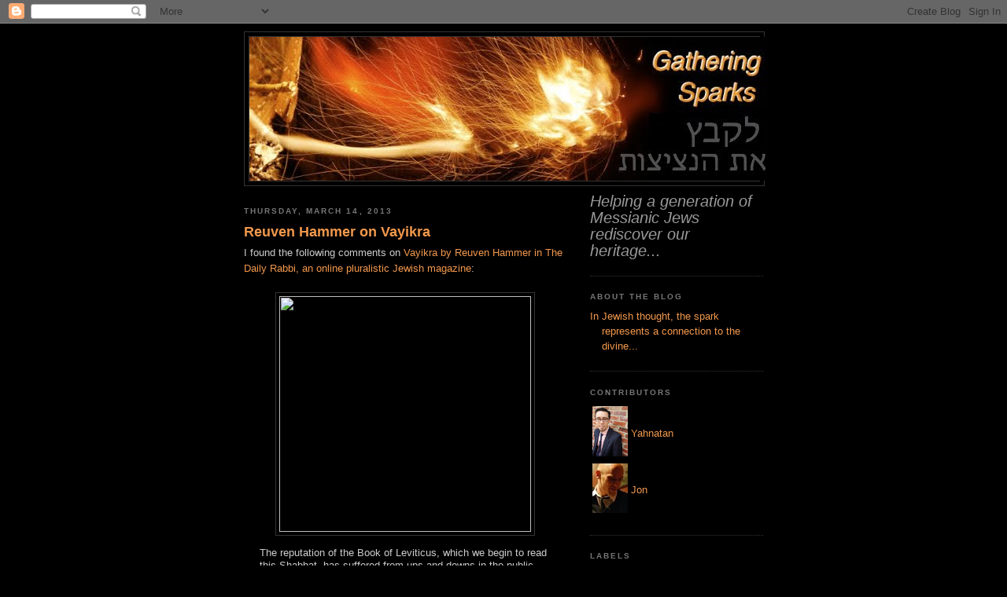

--- FILE ---
content_type: text/html; charset=UTF-8
request_url: https://gatherthesparks.blogspot.com/2013/03/
body_size: 14003
content:
<!DOCTYPE html>
<html dir='ltr' xmlns='http://www.w3.org/1999/xhtml' xmlns:b='http://www.google.com/2005/gml/b' xmlns:data='http://www.google.com/2005/gml/data' xmlns:expr='http://www.google.com/2005/gml/expr'>
<head>
<link href='https://www.blogger.com/static/v1/widgets/2944754296-widget_css_bundle.css' rel='stylesheet' type='text/css'/>
<meta content='text/html; charset=UTF-8' http-equiv='Content-Type'/>
<meta content='blogger' name='generator'/>
<link href='https://gatherthesparks.blogspot.com/favicon.ico' rel='icon' type='image/x-icon'/>
<link href='http://gatherthesparks.blogspot.com/2013/03/' rel='canonical'/>
<link rel="alternate" type="application/atom+xml" title="Gathering Sparks - Atom" href="https://gatherthesparks.blogspot.com/feeds/posts/default" />
<link rel="alternate" type="application/rss+xml" title="Gathering Sparks - RSS" href="https://gatherthesparks.blogspot.com/feeds/posts/default?alt=rss" />
<link rel="service.post" type="application/atom+xml" title="Gathering Sparks - Atom" href="https://www.blogger.com/feeds/4001811172010286940/posts/default" />
<!--Can't find substitution for tag [blog.ieCssRetrofitLinks]-->
<meta content='http://gatherthesparks.blogspot.com/2013/03/' property='og:url'/>
<meta content='Gathering Sparks' property='og:title'/>
<meta content='Helping a new generation of Messianic Jews rediscover our heritage...' property='og:description'/>
<title>Gathering Sparks: March 2013</title>
<style id='page-skin-1' type='text/css'><!--
/*
-----------------------------------------------
Blogger Template Style
Name:     Minima Black
Date:     26 Feb 2004
Updated by: Blogger Team
----------------------------------------------- */
/* Use this with templates/template-twocol.html */
body {
background:#000000;
margin:0;
color:#cccccc;
font: x-small "Trebuchet MS", Trebuchet, Verdana, Sans-serif;
font-size/* */:/**/small;
font-size: /**/small;
text-align: center;
}
a:link {
color:#f2984c;
text-decoration:none;
}
a:visited {
color:#aa77aa;
text-decoration:none;
}
a:hover {
color:#f2984c;
text-decoration:underline;
}
a img {
border-width:0;
}
/* Header
-----------------------------------------------
*/
#header-wrapper {
width:660px;
margin:0 auto 10px;
border:1px solid #333333;
}
#header-inner {
background-position: center;
margin-left: auto;
margin-right: auto;
}
#header {
margin: 5px;
border: 1px solid #333333;
text-align: center;
color:#cccccc;
}
#header h1 {
margin:5px 5px 0;
padding:15px 20px .25em;
line-height:1.2em;
text-transform:uppercase;
letter-spacing:.2em;
font: normal bold 200% 'Trebuchet MS',Trebuchet,Verdana,Sans-serif;
}
#header a {
color:#cccccc;
text-decoration:none;
}
#header a:hover {
color:#cccccc;
}
#header .description {
margin:0 5px 5px;
padding:0 20px 15px;
max-width:700px;
text-transform:uppercase;
letter-spacing:.2em;
line-height: 1.4em;
font: normal normal 78% 'Trebuchet MS', Trebuchet, Verdana, Sans-serif;
color: #777777;
}
#header img {
margin-left: auto;
margin-right: auto;
}
/* Outer-Wrapper
----------------------------------------------- */
#outer-wrapper {
width: 660px;
margin:0 auto;
padding:10px;
text-align:left;
font: normal normal 100% 'Trebuchet MS',Trebuchet,Verdana,Sans-serif;
}
#main-wrapper {
width: 410px;
float: left;
word-wrap: break-word; /* fix for long text breaking sidebar float in IE */
overflow: hidden;     /* fix for long non-text content breaking IE sidebar float */
}
#sidebar-wrapper {
width: 220px;
float: right;
word-wrap: break-word; /* fix for long text breaking sidebar float in IE */
overflow: hidden;     /* fix for long non-text content breaking IE sidebar float */
}
/* Headings
----------------------------------------------- */
h2 {
margin:1.5em 0 .75em;
font:normal bold 78% 'Trebuchet MS',Trebuchet,Arial,Verdana,Sans-serif;
line-height: 1.4em;
text-transform:uppercase;
letter-spacing:.2em;
color:#777777;
}
/* Posts
-----------------------------------------------
*/
h2.date-header {
margin:1.5em 0 .5em;
}
.post {
margin:.5em 0 1.5em;
border-bottom:1px dotted #333333;
padding-bottom:1.5em;
}
.post h3 {
margin:.25em 0 0;
padding:0 0 4px;
font-size:140%;
font-weight:normal;
line-height:1.4em;
color:#f2984c;
}
.post h3 a, .post h3 a:visited, .post h3 strong {
display:block;
text-decoration:none;
color:#f2984c;
font-weight:bold;
}
.post h3 strong, .post h3 a:hover {
color:#cccccc;
}
.post-body {
margin:0 0 .75em;
line-height:1.6em;
}
.post-body blockquote {
line-height:1.3em;
}
.post-footer {
margin: .75em 0;
color:#777777;
text-transform:uppercase;
letter-spacing:.1em;
font: normal normal 78% 'Trebuchet MS', Trebuchet, Arial, Verdana, Sans-serif;
line-height: 1.4em;
}
.comment-link {
margin-left:.6em;
}
.post img, table.tr-caption-container {
padding:4px;
border:1px solid #333333;
}
.tr-caption-container img {
border: none;
padding: 0;
}
.post blockquote {
margin:1em 20px;
}
.post blockquote p {
margin:.75em 0;
}
/* Comments
----------------------------------------------- */
#comments h4 {
margin:1em 0;
font-weight: bold;
line-height: 1.4em;
text-transform:uppercase;
letter-spacing:.2em;
color: #777777;
}
#comments-block {
margin:1em 0 1.5em;
line-height:1.6em;
}
#comments-block .comment-author {
margin:.5em 0;
}
#comments-block .comment-body {
margin:.25em 0 0;
}
#comments-block .comment-footer {
margin:-.25em 0 2em;
line-height: 1.4em;
text-transform:uppercase;
letter-spacing:.1em;
}
#comments-block .comment-body p {
margin:0 0 .75em;
}
.deleted-comment {
font-style:italic;
color:gray;
}
.feed-links {
clear: both;
line-height: 2.5em;
}
#blog-pager-newer-link {
float: left;
}
#blog-pager-older-link {
float: right;
}
#blog-pager {
text-align: center;
}
/* Sidebar Content
----------------------------------------------- */
.sidebar {
color: #999999;
line-height: 1.5em;
}
.sidebar ul {
list-style:none;
margin:0 0 0;
padding:0 0 0;
}
.sidebar li {
margin:0;
padding-top:0;
padding-right:0;
padding-bottom:.25em;
padding-left:15px;
text-indent:-15px;
line-height:1.5em;
}
.sidebar .widget, .main .widget {
border-bottom:1px dotted #333333;
margin:0 0 1.5em;
padding:0 0 1.5em;
}
.main .Blog {
border-bottom-width: 0;
}
/* Profile
----------------------------------------------- */
.profile-img {
float: left;
margin-top: 0;
margin-right: 5px;
margin-bottom: 5px;
margin-left: 0;
padding: 4px;
border: 1px solid #333333;
}
.profile-data {
margin:0;
text-transform:uppercase;
letter-spacing:.1em;
font: normal normal 78% 'Trebuchet MS', Trebuchet, Arial, Verdana, Sans-serif;
color: #777777;
font-weight: bold;
line-height: 1.6em;
}
.profile-datablock {
margin:.5em 0 .5em;
}
.profile-textblock {
margin: 0.5em 0;
line-height: 1.6em;
}
.profile-link {
font: normal normal 78% 'Trebuchet MS', Trebuchet, Arial, Verdana, Sans-serif;
text-transform: uppercase;
letter-spacing: .1em;
}
/* Footer
----------------------------------------------- */
#footer {
width:660px;
clear:both;
margin:0 auto;
padding-top:15px;
line-height: 1.6em;
text-transform:uppercase;
letter-spacing:.1em;
text-align: center;
}

--></style>
<link href='http://sfatai.webs.com/sparkfavicon.ico' rel='shortcut icon' type='image/ico'/>
<link href='https://www.blogger.com/dyn-css/authorization.css?targetBlogID=4001811172010286940&amp;zx=565d591c-0557-4a06-8a2d-260d5d4193b1' media='none' onload='if(media!=&#39;all&#39;)media=&#39;all&#39;' rel='stylesheet'/><noscript><link href='https://www.blogger.com/dyn-css/authorization.css?targetBlogID=4001811172010286940&amp;zx=565d591c-0557-4a06-8a2d-260d5d4193b1' rel='stylesheet'/></noscript>
<meta name='google-adsense-platform-account' content='ca-host-pub-1556223355139109'/>
<meta name='google-adsense-platform-domain' content='blogspot.com'/>

</head>
<body>
<div class='navbar section' id='navbar'><div class='widget Navbar' data-version='1' id='Navbar1'><script type="text/javascript">
    function setAttributeOnload(object, attribute, val) {
      if(window.addEventListener) {
        window.addEventListener('load',
          function(){ object[attribute] = val; }, false);
      } else {
        window.attachEvent('onload', function(){ object[attribute] = val; });
      }
    }
  </script>
<div id="navbar-iframe-container"></div>
<script type="text/javascript" src="https://apis.google.com/js/platform.js"></script>
<script type="text/javascript">
      gapi.load("gapi.iframes:gapi.iframes.style.bubble", function() {
        if (gapi.iframes && gapi.iframes.getContext) {
          gapi.iframes.getContext().openChild({
              url: 'https://www.blogger.com/navbar/4001811172010286940?origin\x3dhttps://gatherthesparks.blogspot.com',
              where: document.getElementById("navbar-iframe-container"),
              id: "navbar-iframe"
          });
        }
      });
    </script><script type="text/javascript">
(function() {
var script = document.createElement('script');
script.type = 'text/javascript';
script.src = '//pagead2.googlesyndication.com/pagead/js/google_top_exp.js';
var head = document.getElementsByTagName('head')[0];
if (head) {
head.appendChild(script);
}})();
</script>
</div></div>
<div id='outer-wrapper'><div id='wrap2'>
<!-- skip links for text browsers -->
<span id='skiplinks' style='display:none;'>
<a href='#main'>skip to main </a> |
      <a href='#sidebar'>skip to sidebar</a>
</span>
<div id='header-wrapper'>
<div class='header section' id='header'><div class='widget Header' data-version='1' id='Header1'>
<div id='header-inner'>
<a href='https://gatherthesparks.blogspot.com/' style='display: block'>
<img alt='Gathering Sparks' height='183px; ' id='Header1_headerimg' src='https://blogger.googleusercontent.com/img/b/R29vZ2xl/AVvXsEhsQUiQlP5J6cMMZ28Yd5W-v-3jIKK3YGcX_xAhe5sEuMIyKYV8wfy5R8SB6DwypbHD5CFB23rvg1NR4-0taI44_RmDitQZg7jPL8RY33WMNA3uMB6wH-Bf9u0Fa8LSplxQRHkCp017LgI/s660/SparksLogo6.jpg' style='display: block' width='660px; '/>
</a>
</div>
</div></div>
</div>
<div id='content-wrapper'>
<div id='crosscol-wrapper' style='text-align:center'>
<div class='crosscol no-items section' id='crosscol'></div>
</div>
<div id='main-wrapper'>
<div class='main section' id='main'><div class='widget Blog' data-version='1' id='Blog1'>
<div class='blog-posts hfeed'>
<!--Can't find substitution for tag [defaultAdStart]-->

          <div class="date-outer">
        
<h2 class='date-header'><span>Thursday, March 14, 2013</span></h2>

          <div class="date-posts">
        
<div class='post-outer'>
<div class='post hentry uncustomized-post-template' itemprop='blogPost' itemscope='itemscope' itemtype='http://schema.org/BlogPosting'>
<meta content='http://upload.wikimedia.org/wikipedia/commons/f/f2/High_Priest_Offering_Incense_on_the_Altar.jpg' itemprop='image_url'/>
<meta content='4001811172010286940' itemprop='blogId'/>
<meta content='5630940126366682213' itemprop='postId'/>
<a name='5630940126366682213'></a>
<h3 class='post-title entry-title' itemprop='name'>
<a href='https://gatherthesparks.blogspot.com/2013/03/reuven-hammer-on-vayikra.html'>Reuven Hammer on Vayikra</a>
</h3>
<div class='post-header'>
<div class='post-header-line-1'></div>
</div>
<div class='post-body entry-content' id='post-body-5630940126366682213' itemprop='description articleBody'>
I found the following comments on&nbsp;<a href="http://www.thedailyrabbi.com/torah-portion-sermon/vayikra-by-reuven-hammer/">Vayikra by Reuven Hammer in The Daily Rabbi, an online pluralistic Jewish magazine</a>:<br />
<br />
<div class="separator" style="clear: both; text-align: center;">
<a href="http://upload.wikimedia.org/wikipedia/commons/f/f2/High_Priest_Offering_Incense_on_the_Altar.jpg" imageanchor="1" style="margin-left: 1em; margin-right: 1em;"><img border="0" height="300" src="https://lh3.googleusercontent.com/blogger_img_proxy/AEn0k_ur7_Lq2tfiCNAglGFFhCh5h7biz5Ex3Zx9LFvvL9gHv5yQ7Khas4v3UrhbMgAtvcw13Gg_8uPm8zvAsfuDNxUv9ZFIyqi8bLZY3W5eQK_6a-v8V8NdBzIie0qcwXU3F-5_GH-rJC_msRUgrsHtd0Tnz7agNOsd9azlYzR7kfD0VHdILw=s0-d" width="320"></a></div>
<blockquote class="tr_bq">
The reputation of the Book of Leviticus, which we begin to read this Shabbat, has suffered from ups and downs in the public eye. In traditional Judaism it was considered so important that the education of little children began with the study of Leviticus. &#8220;Let those who are pure come and study the laws of purity&#8221; was the common saying. In the nineteenth century, however, Leviticus was severely criticized by non-Jewish Biblical critics, who considered it to be a primitive book, concerned only with dry ritual, far from the high ideals of the prophets.&nbsp;</blockquote>
<blockquote class="tr_bq">
Fortunately the reputation of Leviticus has recently been restored by the work of two outstanding individuals: Rabbi Jacob Milgrom and the late Prof. Mary Douglas.. Rabbi Milgrom has written a magnificent commentary that has revealed the religious concepts that underlie the book. Prof. Douglas, a devout English Christian anthropologist, viewed the book from a unique perspective. In Leviticus As Literature she explained the purpose of Leviticus as follows:&nbsp;</blockquote>
<blockquote class="tr_bq">
<b><span style="font-size: large;">&#8220;</span></b>Read in the perspective of anthropology the food laws of Moses are not expressions of squeamishness about dirty animals and invasive insects. The purity rules for sex and leprosy are not examples of priestly prurience. The religion of Leviticus turns out to be not very different from that of the prophets which demanded humble and contrite hearts, or from the psalmists&#8217; love of God&#8230;.The more closely the text is studied, the more clearly Leviticus reveals itself as a modern religion, legislating for justice between persons and persons, between God and His people, and between people and animals.<span style="font-size: large;">&#8221;</span>&nbsp;(Pages 1-2)</blockquote>
<br />
We often distinguish Messianic Jewish theology from historic Christian theology by emphasizing our approach to the Torah. But as I read through Leviticus, I wonder if we Messianic Jews don't also struggle to discern the relevance of the forms of worship described in this central book of the Torah. I wonder if what makes it seem dry to us isn't a nagging feeling that these rituals depend on a metaphysics that is strikingly different from our own? The idea of God being worshipped through animal sacrifice is itself a difficult one which&nbsp;<a href="http://www.myjewishlearning.com/history/Ancient_and_Medieval_History/539_BCE-632_CE/Palestine_Under_Persian_Rule_I/Palestine_Under_Persian_Rule_II/Second_Temple/Sacrifices.shtml#Medieval_Explanations">Jewish thinkers have been wrestling with since the medieval period</a>.<br />
<br />
<div class="separator" style="clear: both; text-align: center;">
<a href="http://www.derekleman.com/musings/wp-content/uploads/YOA_WEBCover-205x300.jpg" imageanchor="1" style="clear: right; float: right; margin-bottom: 1em; margin-left: 1em;"><img border="0" src="https://lh3.googleusercontent.com/blogger_img_proxy/AEn0k_vFjJ5h0y0cCRDNVsFb772QYDxgHGQRDxrfJzvaxPe-lwD0Rjq9UhbLdVsjfwn0e2-gZHP3UiWlNLkbXugI_NNC2yYsoVDtcdBj0KmcAsqKs9v0BNLrAF6CZhqkbxS3DIoLXTvWgY7XtZ8tpB7kLl_c=s0-d"></a></div>
Currently I am reading a book which includes insights from the other scholar mentioned by Dr. Hammer, Jacob Milgrom. <i><a href="http://www.derekleman.com/books/56-yeshua-our-atonement">Yeshua Our Atonement</a></i>, the newest effort from R. Derek Leman, offers a Messianic Jewish synthesis of Milgrom's work on Leviticus and Christian thinker Scot McKnight's work on atonement. Derek's book is the only book I know of which does this. So far I am finding it very helpful for working out a Messianic Jewish theology of Leviticus and of atonement.<br />
<br />
This is a particularly timely study since we've reached Leviticus in the Torah cycle and we're drawing near to Passover. I hope to review further insights derived from Derek's book in the weeks to come. If you want to&nbsp;join me in learning about these topics, you can <a href="http://www.derekleman.com/books/56-yeshua-our-atonement">order a copy of <i>Yeshua Our Atonement</i> here</a>.<br />
<br />
<a href="https://chrome.google.com/webstore/detail/pengoopmcjnbflcjbmoeodbmoflcgjlk" style="font-size: 13px;">'via Blog this'</a>
<div style='clear: both;'></div>
</div>
<div class='post-footer'>
<div class='post-footer-line post-footer-line-1'>
<span class='post-author vcard'>
Posted by
<span class='fn' itemprop='author' itemscope='itemscope' itemtype='http://schema.org/Person'>
<meta content='https://www.blogger.com/profile/02321984415847643594' itemprop='url'/>
<a class='g-profile' href='https://www.blogger.com/profile/02321984415847643594' rel='author' title='author profile'>
<span itemprop='name'>Yahnatan</span>
</a>
</span>
</span>
<span class='post-timestamp'>
at
<meta content='http://gatherthesparks.blogspot.com/2013/03/reuven-hammer-on-vayikra.html' itemprop='url'/>
<a class='timestamp-link' href='https://gatherthesparks.blogspot.com/2013/03/reuven-hammer-on-vayikra.html' rel='bookmark' title='permanent link'><abbr class='published' itemprop='datePublished' title='2013-03-14T16:57:00-07:00'>4:57&#8239;PM</abbr></a>
</span>
<span class='post-comment-link'>
<a class='comment-link' href='https://www.blogger.com/comment/fullpage/post/4001811172010286940/5630940126366682213' onclick='javascript:window.open(this.href, "bloggerPopup", "toolbar=0,location=0,statusbar=1,menubar=0,scrollbars=yes,width=640,height=500"); return false;'>
No comments:
  </a>
</span>
<span class='post-icons'>
<span class='item-control blog-admin pid-676182556'>
<a href='https://www.blogger.com/post-edit.g?blogID=4001811172010286940&postID=5630940126366682213&from=pencil' title='Edit Post'>
<img alt='' class='icon-action' height='18' src='https://resources.blogblog.com/img/icon18_edit_allbkg.gif' width='18'/>
</a>
</span>
</span>
<div class='post-share-buttons goog-inline-block'>
</div>
</div>
<div class='post-footer-line post-footer-line-2'>
<span class='post-labels'>
Labels:
<a href='https://gatherthesparks.blogspot.com/search/label/atonement' rel='tag'>atonement</a>,
<a href='https://gatherthesparks.blogspot.com/search/label/Derek%20Leman' rel='tag'>Derek Leman</a>,
<a href='https://gatherthesparks.blogspot.com/search/label/Leviticus' rel='tag'>Leviticus</a>,
<a href='https://gatherthesparks.blogspot.com/search/label/Messianic%20Judaism' rel='tag'>Messianic Judaism</a>,
<a href='https://gatherthesparks.blogspot.com/search/label/Reuven%20Hammer' rel='tag'>Reuven Hammer</a>,
<a href='https://gatherthesparks.blogspot.com/search/label/theology' rel='tag'>theology</a>
</span>
</div>
<div class='post-footer-line post-footer-line-3'>
<span class='post-location'>
</span>
</div>
</div>
</div>
<script language='javascript'>
            fb_like = "http://www.facebook.com/plugins/like.php?href=https://gatherthesparks.blogspot.com/2013/03/reuven-hammer-on-vayikra.html";
            document.write("<iframe allowTransparency='true' allowtransparency='true' frameborder='0' scrolling='no' src='"+ fb_like +"' style='border:none; margin:10px 0 0 0; overflow:hidden; width:450px; height:auto;'></iframe>");
          </script>
</div>

            </div></div>
          

          <div class="date-outer">
        
<h2 class='date-header'><span>Sunday, March 10, 2013</span></h2>

          <div class="date-posts">
        
<div class='post-outer'>
<div class='post hentry uncustomized-post-template' itemprop='blogPost' itemscope='itemscope' itemtype='http://schema.org/BlogPosting'>
<meta content='http://cdn1.tabletmag.com/wp-content/files_mf/leviticus_030713_620px.jpg' itemprop='image_url'/>
<meta content='4001811172010286940' itemprop='blogId'/>
<meta content='6224667591019375861' itemprop='postId'/>
<a name='6224667591019375861'></a>
<h3 class='post-title entry-title' itemprop='name'>
<a href='https://gatherthesparks.blogspot.com/2013/03/leviticus-game.html'>Leviticus! the game?</a>
</h3>
<div class='post-header'>
<div class='post-header-line-1'></div>
</div>
<div class='post-body entry-content' id='post-body-6224667591019375861' itemprop='description articleBody'>
<table align="center" cellpadding="0" cellspacing="0" class="tr-caption-container" style="margin-left: auto; margin-right: auto; text-align: center;"><tbody>
<tr><td style="text-align: center;"><a href="http://cdn1.tabletmag.com/wp-content/files_mf/leviticus_030713_620px.jpg" imageanchor="1" style="margin-left: auto; margin-right: auto;"><img border="0" height="214" src="https://lh3.googleusercontent.com/blogger_img_proxy/AEn0k_s9r7EmKgGqSUr_DAToS6Ds0P42uiynSSA1CXOj4QPlZH4qfz1_ydRLyR1KuVlI-yOCSxd-qCyXxAkc9ONqNOLrLMrwis5vthI9z4Pf6G6tSxtHLtD0rAXmjD7zqlfQQGzDJj9vwVB5bDErkA=s0-d" width="320"></a></td></tr>
<tr><td class="tr-caption" style="text-align: center;">(<a href="http://www.g-dcast.com/">Godcast, via Tablet</a>)</td></tr>
</tbody></table>
Apple's app store has a new offering just in time for the beginning of Leviticus in this year's Torah reading cycle. From&nbsp;<a href="http://www.tabletmag.com/jewish-life-and-religion/126365/leviticus-the-video-game">Tablet Magazine</a>:<br />
<br />
<blockquote class="tr_bq">
As the game begins, cartoon animals go flying in the air, and players must slash their throats by swiping a finger across the screen. Like many similar video games designed for the iPhone and the iPad&#8212;most notably the ubiquitous&nbsp;<em>Fruit Ninja</em>&#8212;this new game, too, is fast, fun, and unremitting: one misguided touch and it&#8217;s all over. But play for a moment or two, and you realize that the game&#8217;s rules&#8212;blemished animals must be spared, doves must be sacrificed by the pair&#8212;were set in place by the grandest designer of them all: The game you&#8217;re playing is based on the Bible&#8217;s most intricately detailed book.&nbsp;</blockquote>
<blockquote class="tr_bq">
Titled&nbsp;<em>Leviticus!</em>, the game, as its title suggests, is both irreverent and deeply faithful to the source text&#8212;all that business about doves and cows and purity is right there in the book. But whereas Leviticus is too thick with rules to make for a very compelling read, it&#8217;s perfect when played.</blockquote>
<br />
The game's author explains:<br />
<blockquote class="tr_bq">
&#8220;The whole book is a series of rules,&#8221; she said. &#8220;It&#8217;s all about how the priest should do this but shouldn&#8217;t do that, and if he did something a certain way, something will happen, and if he didn&#8217;t, it won&#8217;t. It&#8217;s just a bunch of rules with rewards and punishment, and that&#8217;s what games are.&#8221;</blockquote>
Interesting. The following comment about trivial personal choices and identity is also interesting:<br />
<blockquote class="tr_bq">
When players of Leviticus! learn, for example, that swiping at that pig casually making its way across the screen means an automatic game over, this question of belonging arises in full force: Nothing delineates the boundaries of identity more sharply than being forced to make rapid, personal choices, even seemingly trivial and symbolic ones like whether or not to sacrifice a virtual pig in a video game. Put simply, to keep the game going, the player chooses not to touch that pig, and, by doing so, recalls that we&#8217;re the people who find pigs impure. This is how ritual works; it&#8217;s also the fundamental structure of good education.</blockquote>
So...is this a brilliant way to help kids (and adults) learn the laws of Leviticus Torah? Sacrilege? Ethically troubling? (What if kids start imitating the behaviors in the game?) Regardless, it sure gives new meaning to the term 'angry birds'...<br />
<br />
<a href="https://chrome.google.com/webstore/detail/pengoopmcjnbflcjbmoeodbmoflcgjlk" style="font-size: 13px;">'via Blog this'</a>
<div style='clear: both;'></div>
</div>
<div class='post-footer'>
<div class='post-footer-line post-footer-line-1'>
<span class='post-author vcard'>
Posted by
<span class='fn' itemprop='author' itemscope='itemscope' itemtype='http://schema.org/Person'>
<meta content='https://www.blogger.com/profile/02321984415847643594' itemprop='url'/>
<a class='g-profile' href='https://www.blogger.com/profile/02321984415847643594' rel='author' title='author profile'>
<span itemprop='name'>Yahnatan</span>
</a>
</span>
</span>
<span class='post-timestamp'>
at
<meta content='http://gatherthesparks.blogspot.com/2013/03/leviticus-game.html' itemprop='url'/>
<a class='timestamp-link' href='https://gatherthesparks.blogspot.com/2013/03/leviticus-game.html' rel='bookmark' title='permanent link'><abbr class='published' itemprop='datePublished' title='2013-03-10T07:45:00-07:00'>7:45&#8239;AM</abbr></a>
</span>
<span class='post-comment-link'>
<a class='comment-link' href='https://www.blogger.com/comment/fullpage/post/4001811172010286940/6224667591019375861' onclick='javascript:window.open(this.href, "bloggerPopup", "toolbar=0,location=0,statusbar=1,menubar=0,scrollbars=yes,width=640,height=500"); return false;'>
No comments:
  </a>
</span>
<span class='post-icons'>
<span class='item-control blog-admin pid-676182556'>
<a href='https://www.blogger.com/post-edit.g?blogID=4001811172010286940&postID=6224667591019375861&from=pencil' title='Edit Post'>
<img alt='' class='icon-action' height='18' src='https://resources.blogblog.com/img/icon18_edit_allbkg.gif' width='18'/>
</a>
</span>
</span>
<div class='post-share-buttons goog-inline-block'>
</div>
</div>
<div class='post-footer-line post-footer-line-2'>
<span class='post-labels'>
Labels:
<a href='https://gatherthesparks.blogspot.com/search/label/Leviticus' rel='tag'>Leviticus</a>,
<a href='https://gatherthesparks.blogspot.com/search/label/Torah' rel='tag'>Torah</a>
</span>
</div>
<div class='post-footer-line post-footer-line-3'>
<span class='post-location'>
</span>
</div>
</div>
</div>
<script language='javascript'>
            fb_like = "http://www.facebook.com/plugins/like.php?href=https://gatherthesparks.blogspot.com/2013/03/leviticus-game.html";
            document.write("<iframe allowTransparency='true' allowtransparency='true' frameborder='0' scrolling='no' src='"+ fb_like +"' style='border:none; margin:10px 0 0 0; overflow:hidden; width:450px; height:auto;'></iframe>");
          </script>
</div>

        </div></div>
      
<!--Can't find substitution for tag [adEnd]-->
</div>
<div class='blog-pager' id='blog-pager'>
<span id='blog-pager-newer-link'>
<a class='blog-pager-newer-link' href='https://gatherthesparks.blogspot.com/search?updated-max=2013-07-29T20:06:00-07:00&amp;max-results=7&amp;reverse-paginate=true' id='Blog1_blog-pager-newer-link' title='Newer Posts'>Newer Posts</a>
</span>
<span id='blog-pager-older-link'>
<a class='blog-pager-older-link' href='https://gatherthesparks.blogspot.com/search?updated-max=2013-03-10T07:45:00-07:00&amp;max-results=7' id='Blog1_blog-pager-older-link' title='Older Posts'>Older Posts</a>
</span>
<a class='home-link' href='https://gatherthesparks.blogspot.com/'>Home</a>
</div>
<div class='clear'></div>
<div class='blog-feeds'>
<div class='feed-links'>
Subscribe to:
<a class='feed-link' href='https://gatherthesparks.blogspot.com/feeds/posts/default' target='_blank' type='application/atom+xml'>Comments (Atom)</a>
</div>
</div>
</div></div>
</div>
<div id='sidebar-wrapper'>
<div class='sidebar section' id='sidebar'><div class='widget Text' data-version='1' id='Text1'>
<div class='widget-content'>
<span style="FONT-STYLE: italic;font-size:1.5em;">Helping a generation of Messianic Jews rediscover our heritage...</span><br/>
</div>
<div class='clear'></div>
</div><div class='widget LinkList' data-version='1' id='LinkList1'>
<h2>About the blog</h2>
<div class='widget-content'>
<ul>
<li><a href='http://gatherthesparks.blogspot.com/2009/08/welcome.html'>In Jewish thought, the spark represents a connection to the divine...</a></li>
</ul>
<div class='clear'></div>
</div>
</div><div class='widget HTML' data-version='1' id='HTML1'>
<h2 class='title'>Contributors</h2>
<div class='widget-content'>
<table>
<tr>
<!--<td align="left" valign="center"><img src="https://blogger.googleusercontent.com/img/b/R29vZ2xl/AVvXsEhsHqV-w9R84_tjP3Ebr1xhP3_K0RKsQD0XmY5IToldfTZGI1qOweX9rjOwFRWh4w2YFXwY6fWxUKbopQKyoOiVLTiLZGyXpgAhjFTuBcKtHNJ7rFikToyakt3MzPuwXVRbLHqLVxNAek8/s1600/me4.jpg" /></td>
<td align="left" valign="center"><a href="http://www.blogger.com/profile/02321984415847643594">Yahnatan</a></td>-->
<td align="left" valign="center"><img width="45px" src="https://blogger.googleusercontent.com/img/b/R29vZ2xl/AVvXsEgkEmj3QwfnCo96rDBV3wIQoKJFM0Qxc_L48RKuy2gQNuO74VkRtv2kB4ZG_fckme8XnCIFOqhzeHv6o2NKgRJrfhXkkJa69KNV2f-6utqYswAyDdgoQvIc32KP8aIKo6B3cJ5X9GapYE5E/s220/YahnatanLasko.jpg
" /></td>
<td align="left" valign="center"><a href="//www.blogger.com/profile/02321984415847643594">Yahnatan</a></td>
</tr>
<tr>
<td align="left" valign="center"><img src="https://blogger.googleusercontent.com/img/b/R29vZ2xl/AVvXsEhavp3oAbAKvsz0p68d6nn_ZZ3YubYH6d9oHzkgdSEcRbbgoIKoSxDnErOJJx8pvnswigAqYRjuW5rT_lcL7z8kpwnTNJF0A-ruTk3Ed3kAD0c0vl31LzUHQBZvwZo02X3_rMzjQW45Q0c/s1600/Beachbody+profile+2.jpg" /></td>
<td align="left" valign="center"><a href="//www.blogger.com/profile/06299838981543785885">Jon</a></td>
</tr>
</table>
</div>
<div class='clear'></div>
</div><div class='widget Label' data-version='1' id='Label1'>
<h2>Labels</h2>
<div class='widget-content cloud-label-widget-content'>
<span class='label-size label-size-1'>
<a dir='ltr' href='https://gatherthesparks.blogspot.com/search/label/anti-Semitism'>anti-Semitism</a>
</span>
<span class='label-size label-size-1'>
<a dir='ltr' href='https://gatherthesparks.blogspot.com/search/label/anti-Zionism'>anti-Zionism</a>
</span>
<span class='label-size label-size-4'>
<a dir='ltr' href='https://gatherthesparks.blogspot.com/search/label/Apostolic%20Writings'>Apostolic Writings</a>
</span>
<span class='label-size label-size-1'>
<a dir='ltr' href='https://gatherthesparks.blogspot.com/search/label/archaeology'>archaeology</a>
</span>
<span class='label-size label-size-1'>
<a dir='ltr' href='https://gatherthesparks.blogspot.com/search/label/art'>art</a>
</span>
<span class='label-size label-size-1'>
<a dir='ltr' href='https://gatherthesparks.blogspot.com/search/label/atonement'>atonement</a>
</span>
<span class='label-size label-size-1'>
<a dir='ltr' href='https://gatherthesparks.blogspot.com/search/label/bikkurim'>bikkurim</a>
</span>
<span class='label-size label-size-2'>
<a dir='ltr' href='https://gatherthesparks.blogspot.com/search/label/Blessings'>Blessings</a>
</span>
<span class='label-size label-size-1'>
<a dir='ltr' href='https://gatherthesparks.blogspot.com/search/label/bnai%20mitzvah'>bnai mitzvah</a>
</span>
<span class='label-size label-size-2'>
<a dir='ltr' href='https://gatherthesparks.blogspot.com/search/label/Chaim%20Potok'>Chaim Potok</a>
</span>
<span class='label-size label-size-2'>
<a dir='ltr' href='https://gatherthesparks.blogspot.com/search/label/Chanukah'>Chanukah</a>
</span>
<span class='label-size label-size-1'>
<a dir='ltr' href='https://gatherthesparks.blogspot.com/search/label/Christ%20at%20the%20Checkpoint'>Christ at the Checkpoint</a>
</span>
<span class='label-size label-size-1'>
<a dir='ltr' href='https://gatherthesparks.blogspot.com/search/label/Christian%20Zionism'>Christian Zionism</a>
</span>
<span class='label-size label-size-3'>
<a dir='ltr' href='https://gatherthesparks.blogspot.com/search/label/Christianity'>Christianity</a>
</span>
<span class='label-size label-size-2'>
<a dir='ltr' href='https://gatherthesparks.blogspot.com/search/label/Christmas'>Christmas</a>
</span>
<span class='label-size label-size-1'>
<a dir='ltr' href='https://gatherthesparks.blogspot.com/search/label/conversion'>conversion</a>
</span>
<span class='label-size label-size-2'>
<a dir='ltr' href='https://gatherthesparks.blogspot.com/search/label/Daniel%20Boyarin'>Daniel Boyarin</a>
</span>
<span class='label-size label-size-3'>
<a dir='ltr' href='https://gatherthesparks.blogspot.com/search/label/David%20Rudolph'>David Rudolph</a>
</span>
<span class='label-size label-size-1'>
<a dir='ltr' href='https://gatherthesparks.blogspot.com/search/label/David%20Stern'>David Stern</a>
</span>
<span class='label-size label-size-2'>
<a dir='ltr' href='https://gatherthesparks.blogspot.com/search/label/Days%20of%20Awe'>Days of Awe</a>
</span>
<span class='label-size label-size-1'>
<a dir='ltr' href='https://gatherthesparks.blogspot.com/search/label/Debbie%20Friedman'>Debbie Friedman</a>
</span>
<span class='label-size label-size-2'>
<a dir='ltr' href='https://gatherthesparks.blogspot.com/search/label/Delitzsch'>Delitzsch</a>
</span>
<span class='label-size label-size-3'>
<a dir='ltr' href='https://gatherthesparks.blogspot.com/search/label/Derek%20Leman'>Derek Leman</a>
</span>
<span class='label-size label-size-1'>
<a dir='ltr' href='https://gatherthesparks.blogspot.com/search/label/diversity'>diversity</a>
</span>
<span class='label-size label-size-4'>
<a dir='ltr' href='https://gatherthesparks.blogspot.com/search/label/Elul'>Elul</a>
</span>
<span class='label-size label-size-1'>
<a dir='ltr' href='https://gatherthesparks.blogspot.com/search/label/engage'>engage</a>
</span>
<span class='label-size label-size-3'>
<a dir='ltr' href='https://gatherthesparks.blogspot.com/search/label/FFOZ'>FFOZ</a>
</span>
<span class='label-size label-size-1'>
<a dir='ltr' href='https://gatherthesparks.blogspot.com/search/label/forgetting'>forgetting</a>
</span>
<span class='label-size label-size-2'>
<a dir='ltr' href='https://gatherthesparks.blogspot.com/search/label/forgiveness'>forgiveness</a>
</span>
<span class='label-size label-size-2'>
<a dir='ltr' href='https://gatherthesparks.blogspot.com/search/label/Gentiles'>Gentiles</a>
</span>
<span class='label-size label-size-3'>
<a dir='ltr' href='https://gatherthesparks.blogspot.com/search/label/gospels'>gospels</a>
</span>
<span class='label-size label-size-1'>
<a dir='ltr' href='https://gatherthesparks.blogspot.com/search/label/haftorah'>haftorah</a>
</span>
<span class='label-size label-size-1'>
<a dir='ltr' href='https://gatherthesparks.blogspot.com/search/label/Haggadah'>Haggadah</a>
</span>
<span class='label-size label-size-4'>
<a dir='ltr' href='https://gatherthesparks.blogspot.com/search/label/halakha'>halakha</a>
</span>
<span class='label-size label-size-2'>
<a dir='ltr' href='https://gatherthesparks.blogspot.com/search/label/Hanukkah'>Hanukkah</a>
</span>
<span class='label-size label-size-3'>
<a dir='ltr' href='https://gatherthesparks.blogspot.com/search/label/Hasidut'>Hasidut</a>
</span>
<span class='label-size label-size-1'>
<a dir='ltr' href='https://gatherthesparks.blogspot.com/search/label/havdalah'>havdalah</a>
</span>
<span class='label-size label-size-2'>
<a dir='ltr' href='https://gatherthesparks.blogspot.com/search/label/Hazal'>Hazal</a>
</span>
<span class='label-size label-size-3'>
<a dir='ltr' href='https://gatherthesparks.blogspot.com/search/label/Hebrew'>Hebrew</a>
</span>
<span class='label-size label-size-2'>
<a dir='ltr' href='https://gatherthesparks.blogspot.com/search/label/Hebrews'>Hebrews</a>
</span>
<span class='label-size label-size-2'>
<a dir='ltr' href='https://gatherthesparks.blogspot.com/search/label/Heschel'>Heschel</a>
</span>
<span class='label-size label-size-4'>
<a dir='ltr' href='https://gatherthesparks.blogspot.com/search/label/high%20holy%20days'>high holy days</a>
</span>
<span class='label-size label-size-3'>
<a dir='ltr' href='https://gatherthesparks.blogspot.com/search/label/holidays'>holidays</a>
</span>
<span class='label-size label-size-2'>
<a dir='ltr' href='https://gatherthesparks.blogspot.com/search/label/Holocaust'>Holocaust</a>
</span>
<span class='label-size label-size-3'>
<a dir='ltr' href='https://gatherthesparks.blogspot.com/search/label/humor'>humor</a>
</span>
<span class='label-size label-size-1'>
<a dir='ltr' href='https://gatherthesparks.blogspot.com/search/label/IAMCS'>IAMCS</a>
</span>
<span class='label-size label-size-1'>
<a dir='ltr' href='https://gatherthesparks.blogspot.com/search/label/IMJA'>IMJA</a>
</span>
<span class='label-size label-size-1'>
<a dir='ltr' href='https://gatherthesparks.blogspot.com/search/label/inspiring'>inspiring</a>
</span>
<span class='label-size label-size-1'>
<a dir='ltr' href='https://gatherthesparks.blogspot.com/search/label/intermarriage'>intermarriage</a>
</span>
<span class='label-size label-size-3'>
<a dir='ltr' href='https://gatherthesparks.blogspot.com/search/label/Israel'>Israel</a>
</span>
<span class='label-size label-size-1'>
<a dir='ltr' href='https://gatherthesparks.blogspot.com/search/label/Israeli-Palestinian'>Israeli-Palestinian</a>
</span>
<span class='label-size label-size-4'>
<a dir='ltr' href='https://gatherthesparks.blogspot.com/search/label/J-BOM'>J-BOM</a>
</span>
<span class='label-size label-size-1'>
<a dir='ltr' href='https://gatherthesparks.blogspot.com/search/label/Jewish%20Guilt%20Jesus'>Jewish Guilt Jesus</a>
</span>
<span class='label-size label-size-3'>
<a dir='ltr' href='https://gatherthesparks.blogspot.com/search/label/jewish-christian%20relations'>jewish-christian relations</a>
</span>
<span class='label-size label-size-1'>
<a dir='ltr' href='https://gatherthesparks.blogspot.com/search/label/Joshua%20Brumbach'>Joshua Brumbach</a>
</span>
<span class='label-size label-size-2'>
<a dir='ltr' href='https://gatherthesparks.blogspot.com/search/label/kashrut'>kashrut</a>
</span>
<span class='label-size label-size-1'>
<a dir='ltr' href='https://gatherthesparks.blogspot.com/search/label/kosher'>kosher</a>
</span>
<span class='label-size label-size-1'>
<a dir='ltr' href='https://gatherthesparks.blogspot.com/search/label/Larry%20Hurtado'>Larry Hurtado</a>
</span>
<span class='label-size label-size-1'>
<a dir='ltr' href='https://gatherthesparks.blogspot.com/search/label/Lashon%20Hara'>Lashon Hara</a>
</span>
<span class='label-size label-size-2'>
<a dir='ltr' href='https://gatherthesparks.blogspot.com/search/label/Law'>Law</a>
</span>
<span class='label-size label-size-3'>
<a dir='ltr' href='https://gatherthesparks.blogspot.com/search/label/Levertoff'>Levertoff</a>
</span>
<span class='label-size label-size-2'>
<a dir='ltr' href='https://gatherthesparks.blogspot.com/search/label/Leviticus'>Leviticus</a>
</span>
<span class='label-size label-size-3'>
<a dir='ltr' href='https://gatherthesparks.blogspot.com/search/label/liturgy'>liturgy</a>
</span>
<span class='label-size label-size-2'>
<a dir='ltr' href='https://gatherthesparks.blogspot.com/search/label/Love'>Love</a>
</span>
<span class='label-size label-size-3'>
<a dir='ltr' href='https://gatherthesparks.blogspot.com/search/label/Love%20and%20the%20Messianic%20Age'>Love and the Messianic Age</a>
</span>
<span class='label-size label-size-1'>
<a dir='ltr' href='https://gatherthesparks.blogspot.com/search/label/Lubavitcher%20Rebbe'>Lubavitcher Rebbe</a>
</span>
<span class='label-size label-size-1'>
<a dir='ltr' href='https://gatherthesparks.blogspot.com/search/label/mary'>mary</a>
</span>
<span class='label-size label-size-1'>
<a dir='ltr' href='https://gatherthesparks.blogspot.com/search/label/matriarchs'>matriarchs</a>
</span>
<span class='label-size label-size-1'>
<a dir='ltr' href='https://gatherthesparks.blogspot.com/search/label/memorial'>memorial</a>
</span>
<span class='label-size label-size-3'>
<a dir='ltr' href='https://gatherthesparks.blogspot.com/search/label/Messiah'>Messiah</a>
</span>
<span class='label-size label-size-2'>
<a dir='ltr' href='https://gatherthesparks.blogspot.com/search/label/Messianic%20Gentiles'>Messianic Gentiles</a>
</span>
<span class='label-size label-size-5'>
<a dir='ltr' href='https://gatherthesparks.blogspot.com/search/label/Messianic%20Judaism'>Messianic Judaism</a>
</span>
<span class='label-size label-size-1'>
<a dir='ltr' href='https://gatherthesparks.blogspot.com/search/label/midrash'>midrash</a>
</span>
<span class='label-size label-size-1'>
<a dir='ltr' href='https://gatherthesparks.blogspot.com/search/label/miriam'>miriam</a>
</span>
<span class='label-size label-size-2'>
<a dir='ltr' href='https://gatherthesparks.blogspot.com/search/label/mitzvot'>mitzvot</a>
</span>
<span class='label-size label-size-1'>
<a dir='ltr' href='https://gatherthesparks.blogspot.com/search/label/MJAA'>MJAA</a>
</span>
<span class='label-size label-size-4'>
<a dir='ltr' href='https://gatherthesparks.blogspot.com/search/label/music'>music</a>
</span>
<span class='label-size label-size-2'>
<a dir='ltr' href='https://gatherthesparks.blogspot.com/search/label/mussar'>mussar</a>
</span>
<span class='label-size label-size-1'>
<a dir='ltr' href='https://gatherthesparks.blogspot.com/search/label/N.%20T.%20Wright'>N. T. Wright</a>
</span>
<span class='label-size label-size-1'>
<a dir='ltr' href='https://gatherthesparks.blogspot.com/search/label/omer'>omer</a>
</span>
<span class='label-size label-size-2'>
<a dir='ltr' href='https://gatherthesparks.blogspot.com/search/label/parables'>parables</a>
</span>
<span class='label-size label-size-3'>
<a dir='ltr' href='https://gatherthesparks.blogspot.com/search/label/parsha'>parsha</a>
</span>
<span class='label-size label-size-4'>
<a dir='ltr' href='https://gatherthesparks.blogspot.com/search/label/Paul'>Paul</a>
</span>
<span class='label-size label-size-4'>
<a dir='ltr' href='https://gatherthesparks.blogspot.com/search/label/Pesach'>Pesach</a>
</span>
<span class='label-size label-size-1'>
<a dir='ltr' href='https://gatherthesparks.blogspot.com/search/label/Pharisees'>Pharisees</a>
</span>
<span class='label-size label-size-1'>
<a dir='ltr' href='https://gatherthesparks.blogspot.com/search/label/Picard'>Picard</a>
</span>
<span class='label-size label-size-4'>
<a dir='ltr' href='https://gatherthesparks.blogspot.com/search/label/Pirkei%20Avot'>Pirkei Avot</a>
</span>
<span class='label-size label-size-3'>
<a dir='ltr' href='https://gatherthesparks.blogspot.com/search/label/prayer'>prayer</a>
</span>
<span class='label-size label-size-2'>
<a dir='ltr' href='https://gatherthesparks.blogspot.com/search/label/prophets'>prophets</a>
</span>
<span class='label-size label-size-1'>
<a dir='ltr' href='https://gatherthesparks.blogspot.com/search/label/Psalms'>Psalms</a>
</span>
<span class='label-size label-size-1'>
<a dir='ltr' href='https://gatherthesparks.blogspot.com/search/label/Purim'>Purim</a>
</span>
<span class='label-size label-size-1'>
<a dir='ltr' href='https://gatherthesparks.blogspot.com/search/label/Rabbi%20Dr.%20John%20Fischer'>Rabbi Dr. John Fischer</a>
</span>
<span class='label-size label-size-1'>
<a dir='ltr' href='https://gatherthesparks.blogspot.com/search/label/Rabbi%20Dr.%20Michael%20Schiffman'>Rabbi Dr. Michael Schiffman</a>
</span>
<span class='label-size label-size-1'>
<a dir='ltr' href='https://gatherthesparks.blogspot.com/search/label/Rambam'>Rambam</a>
</span>
<span class='label-size label-size-1'>
<a dir='ltr' href='https://gatherthesparks.blogspot.com/search/label/recipes'>recipes</a>
</span>
<span class='label-size label-size-2'>
<a dir='ltr' href='https://gatherthesparks.blogspot.com/search/label/reconciliation'>reconciliation</a>
</span>
<span class='label-size label-size-1'>
<a dir='ltr' href='https://gatherthesparks.blogspot.com/search/label/Reform'>Reform</a>
</span>
<span class='label-size label-size-1'>
<a dir='ltr' href='https://gatherthesparks.blogspot.com/search/label/remember'>remember</a>
</span>
<span class='label-size label-size-2'>
<a dir='ltr' href='https://gatherthesparks.blogspot.com/search/label/Reuven%20Hammer'>Reuven Hammer</a>
</span>
<span class='label-size label-size-1'>
<a dir='ltr' href='https://gatherthesparks.blogspot.com/search/label/Romans'>Romans</a>
</span>
<span class='label-size label-size-3'>
<a dir='ltr' href='https://gatherthesparks.blogspot.com/search/label/Rosh%20Hashanah'>Rosh Hashanah</a>
</span>
<span class='label-size label-size-3'>
<a dir='ltr' href='https://gatherthesparks.blogspot.com/search/label/Russ%20Resnik'>Russ Resnik</a>
</span>
<span class='label-size label-size-3'>
<a dir='ltr' href='https://gatherthesparks.blogspot.com/search/label/Second%20Temple%20Judaism'>Second Temple Judaism</a>
</span>
<span class='label-size label-size-1'>
<a dir='ltr' href='https://gatherthesparks.blogspot.com/search/label/seder'>seder</a>
</span>
<span class='label-size label-size-4'>
<a dir='ltr' href='https://gatherthesparks.blogspot.com/search/label/Shabbat'>Shabbat</a>
</span>
<span class='label-size label-size-2'>
<a dir='ltr' href='https://gatherthesparks.blogspot.com/search/label/Shavuot'>Shavuot</a>
</span>
<span class='label-size label-size-1'>
<a dir='ltr' href='https://gatherthesparks.blogspot.com/search/label/shiva'>shiva</a>
</span>
<span class='label-size label-size-3'>
<a dir='ltr' href='https://gatherthesparks.blogspot.com/search/label/Shlomo%20Carlebach'>Shlomo Carlebach</a>
</span>
<span class='label-size label-size-2'>
<a dir='ltr' href='https://gatherthesparks.blogspot.com/search/label/Shoah'>Shoah</a>
</span>
<span class='label-size label-size-2'>
<a dir='ltr' href='https://gatherthesparks.blogspot.com/search/label/siddur'>siddur</a>
</span>
<span class='label-size label-size-1'>
<a dir='ltr' href='https://gatherthesparks.blogspot.com/search/label/Silence'>Silence</a>
</span>
<span class='label-size label-size-1'>
<a dir='ltr' href='https://gatherthesparks.blogspot.com/search/label/Star%20Trek'>Star Trek</a>
</span>
<span class='label-size label-size-3'>
<a dir='ltr' href='https://gatherthesparks.blogspot.com/search/label/Sukkot'>Sukkot</a>
</span>
<span class='label-size label-size-4'>
<a dir='ltr' href='https://gatherthesparks.blogspot.com/search/label/Talmud'>Talmud</a>
</span>
<span class='label-size label-size-1'>
<a dir='ltr' href='https://gatherthesparks.blogspot.com/search/label/Tammuz'>Tammuz</a>
</span>
<span class='label-size label-size-4'>
<a dir='ltr' href='https://gatherthesparks.blogspot.com/search/label/Tanakh'>Tanakh</a>
</span>
<span class='label-size label-size-2'>
<a dir='ltr' href='https://gatherthesparks.blogspot.com/search/label/temple'>temple</a>
</span>
<span class='label-size label-size-3'>
<a dir='ltr' href='https://gatherthesparks.blogspot.com/search/label/teshuvah'>teshuvah</a>
</span>
<span class='label-size label-size-1'>
<a dir='ltr' href='https://gatherthesparks.blogspot.com/search/label/Thanksgiving'>Thanksgiving</a>
</span>
<span class='label-size label-size-3'>
<a dir='ltr' href='https://gatherthesparks.blogspot.com/search/label/The%20Set%20Table'>The Set Table</a>
</span>
<span class='label-size label-size-1'>
<a dir='ltr' href='https://gatherthesparks.blogspot.com/search/label/theology'>theology</a>
</span>
<span class='label-size label-size-2'>
<a dir='ltr' href='https://gatherthesparks.blogspot.com/search/label/Tisha%20B%27av'>Tisha B&#39;av</a>
</span>
<span class='label-size label-size-4'>
<a dir='ltr' href='https://gatherthesparks.blogspot.com/search/label/Torah'>Torah</a>
</span>
<span class='label-size label-size-1'>
<a dir='ltr' href='https://gatherthesparks.blogspot.com/search/label/Twerski'>Twerski</a>
</span>
<span class='label-size label-size-1'>
<a dir='ltr' href='https://gatherthesparks.blogspot.com/search/label/tzaddik'>tzaddik</a>
</span>
<span class='label-size label-size-3'>
<a dir='ltr' href='https://gatherthesparks.blogspot.com/search/label/tzedaka'>tzedaka</a>
</span>
<span class='label-size label-size-3'>
<a dir='ltr' href='https://gatherthesparks.blogspot.com/search/label/UMJC'>UMJC</a>
</span>
<span class='label-size label-size-1'>
<a dir='ltr' href='https://gatherthesparks.blogspot.com/search/label/URJ'>URJ</a>
</span>
<span class='label-size label-size-3'>
<a dir='ltr' href='https://gatherthesparks.blogspot.com/search/label/Vine%20of%20David'>Vine of David</a>
</span>
<span class='label-size label-size-2'>
<a dir='ltr' href='https://gatherthesparks.blogspot.com/search/label/world%20to%20come'>world to come</a>
</span>
<span class='label-size label-size-1'>
<a dir='ltr' href='https://gatherthesparks.blogspot.com/search/label/yahrtzeits'>yahrtzeits</a>
</span>
<span class='label-size label-size-1'>
<a dir='ltr' href='https://gatherthesparks.blogspot.com/search/label/Yerushalayim'>Yerushalayim</a>
</span>
<span class='label-size label-size-5'>
<a dir='ltr' href='https://gatherthesparks.blogspot.com/search/label/Yeshua'>Yeshua</a>
</span>
<span class='label-size label-size-3'>
<a dir='ltr' href='https://gatherthesparks.blogspot.com/search/label/Yom%20Kippur'>Yom Kippur</a>
</span>
<div class='clear'></div>
</div>
</div><div class='widget BlogArchive' data-version='1' id='BlogArchive1'>
<h2>Blog Archive</h2>
<div class='widget-content'>
<div id='ArchiveList'>
<div id='BlogArchive1_ArchiveList'>
<ul class='hierarchy'>
<li class='archivedate collapsed'>
<a class='toggle' href='javascript:void(0)'>
<span class='zippy'>

        &#9658;&#160;
      
</span>
</a>
<a class='post-count-link' href='https://gatherthesparks.blogspot.com/2016/'>
2016
</a>
<span class='post-count' dir='ltr'>(2)</span>
<ul class='hierarchy'>
<li class='archivedate collapsed'>
<a class='toggle' href='javascript:void(0)'>
<span class='zippy'>

        &#9658;&#160;
      
</span>
</a>
<a class='post-count-link' href='https://gatherthesparks.blogspot.com/2016/07/'>
July
</a>
<span class='post-count' dir='ltr'>(1)</span>
</li>
</ul>
<ul class='hierarchy'>
<li class='archivedate collapsed'>
<a class='toggle' href='javascript:void(0)'>
<span class='zippy'>

        &#9658;&#160;
      
</span>
</a>
<a class='post-count-link' href='https://gatherthesparks.blogspot.com/2016/05/'>
May
</a>
<span class='post-count' dir='ltr'>(1)</span>
</li>
</ul>
</li>
</ul>
<ul class='hierarchy'>
<li class='archivedate collapsed'>
<a class='toggle' href='javascript:void(0)'>
<span class='zippy'>

        &#9658;&#160;
      
</span>
</a>
<a class='post-count-link' href='https://gatherthesparks.blogspot.com/2014/'>
2014
</a>
<span class='post-count' dir='ltr'>(4)</span>
<ul class='hierarchy'>
<li class='archivedate collapsed'>
<a class='toggle' href='javascript:void(0)'>
<span class='zippy'>

        &#9658;&#160;
      
</span>
</a>
<a class='post-count-link' href='https://gatherthesparks.blogspot.com/2014/10/'>
October
</a>
<span class='post-count' dir='ltr'>(1)</span>
</li>
</ul>
<ul class='hierarchy'>
<li class='archivedate collapsed'>
<a class='toggle' href='javascript:void(0)'>
<span class='zippy'>

        &#9658;&#160;
      
</span>
</a>
<a class='post-count-link' href='https://gatherthesparks.blogspot.com/2014/05/'>
May
</a>
<span class='post-count' dir='ltr'>(1)</span>
</li>
</ul>
<ul class='hierarchy'>
<li class='archivedate collapsed'>
<a class='toggle' href='javascript:void(0)'>
<span class='zippy'>

        &#9658;&#160;
      
</span>
</a>
<a class='post-count-link' href='https://gatherthesparks.blogspot.com/2014/04/'>
April
</a>
<span class='post-count' dir='ltr'>(1)</span>
</li>
</ul>
<ul class='hierarchy'>
<li class='archivedate collapsed'>
<a class='toggle' href='javascript:void(0)'>
<span class='zippy'>

        &#9658;&#160;
      
</span>
</a>
<a class='post-count-link' href='https://gatherthesparks.blogspot.com/2014/01/'>
January
</a>
<span class='post-count' dir='ltr'>(1)</span>
</li>
</ul>
</li>
</ul>
<ul class='hierarchy'>
<li class='archivedate expanded'>
<a class='toggle' href='javascript:void(0)'>
<span class='zippy toggle-open'>

        &#9660;&#160;
      
</span>
</a>
<a class='post-count-link' href='https://gatherthesparks.blogspot.com/2013/'>
2013
</a>
<span class='post-count' dir='ltr'>(22)</span>
<ul class='hierarchy'>
<li class='archivedate collapsed'>
<a class='toggle' href='javascript:void(0)'>
<span class='zippy'>

        &#9658;&#160;
      
</span>
</a>
<a class='post-count-link' href='https://gatherthesparks.blogspot.com/2013/08/'>
August
</a>
<span class='post-count' dir='ltr'>(1)</span>
</li>
</ul>
<ul class='hierarchy'>
<li class='archivedate collapsed'>
<a class='toggle' href='javascript:void(0)'>
<span class='zippy'>

        &#9658;&#160;
      
</span>
</a>
<a class='post-count-link' href='https://gatherthesparks.blogspot.com/2013/07/'>
July
</a>
<span class='post-count' dir='ltr'>(2)</span>
</li>
</ul>
<ul class='hierarchy'>
<li class='archivedate collapsed'>
<a class='toggle' href='javascript:void(0)'>
<span class='zippy'>

        &#9658;&#160;
      
</span>
</a>
<a class='post-count-link' href='https://gatherthesparks.blogspot.com/2013/06/'>
June
</a>
<span class='post-count' dir='ltr'>(2)</span>
</li>
</ul>
<ul class='hierarchy'>
<li class='archivedate collapsed'>
<a class='toggle' href='javascript:void(0)'>
<span class='zippy'>

        &#9658;&#160;
      
</span>
</a>
<a class='post-count-link' href='https://gatherthesparks.blogspot.com/2013/05/'>
May
</a>
<span class='post-count' dir='ltr'>(2)</span>
</li>
</ul>
<ul class='hierarchy'>
<li class='archivedate collapsed'>
<a class='toggle' href='javascript:void(0)'>
<span class='zippy'>

        &#9658;&#160;
      
</span>
</a>
<a class='post-count-link' href='https://gatherthesparks.blogspot.com/2013/04/'>
April
</a>
<span class='post-count' dir='ltr'>(2)</span>
</li>
</ul>
<ul class='hierarchy'>
<li class='archivedate expanded'>
<a class='toggle' href='javascript:void(0)'>
<span class='zippy toggle-open'>

        &#9660;&#160;
      
</span>
</a>
<a class='post-count-link' href='https://gatherthesparks.blogspot.com/2013/03/'>
March
</a>
<span class='post-count' dir='ltr'>(2)</span>
<ul class='posts'>
<li><a href='https://gatherthesparks.blogspot.com/2013/03/reuven-hammer-on-vayikra.html'>Reuven Hammer on Vayikra</a></li>
<li><a href='https://gatherthesparks.blogspot.com/2013/03/leviticus-game.html'>Leviticus! the game?</a></li>
</ul>
</li>
</ul>
<ul class='hierarchy'>
<li class='archivedate collapsed'>
<a class='toggle' href='javascript:void(0)'>
<span class='zippy'>

        &#9658;&#160;
      
</span>
</a>
<a class='post-count-link' href='https://gatherthesparks.blogspot.com/2013/02/'>
February
</a>
<span class='post-count' dir='ltr'>(6)</span>
</li>
</ul>
<ul class='hierarchy'>
<li class='archivedate collapsed'>
<a class='toggle' href='javascript:void(0)'>
<span class='zippy'>

        &#9658;&#160;
      
</span>
</a>
<a class='post-count-link' href='https://gatherthesparks.blogspot.com/2013/01/'>
January
</a>
<span class='post-count' dir='ltr'>(5)</span>
</li>
</ul>
</li>
</ul>
<ul class='hierarchy'>
<li class='archivedate collapsed'>
<a class='toggle' href='javascript:void(0)'>
<span class='zippy'>

        &#9658;&#160;
      
</span>
</a>
<a class='post-count-link' href='https://gatherthesparks.blogspot.com/2012/'>
2012
</a>
<span class='post-count' dir='ltr'>(44)</span>
<ul class='hierarchy'>
<li class='archivedate collapsed'>
<a class='toggle' href='javascript:void(0)'>
<span class='zippy'>

        &#9658;&#160;
      
</span>
</a>
<a class='post-count-link' href='https://gatherthesparks.blogspot.com/2012/12/'>
December
</a>
<span class='post-count' dir='ltr'>(6)</span>
</li>
</ul>
<ul class='hierarchy'>
<li class='archivedate collapsed'>
<a class='toggle' href='javascript:void(0)'>
<span class='zippy'>

        &#9658;&#160;
      
</span>
</a>
<a class='post-count-link' href='https://gatherthesparks.blogspot.com/2012/11/'>
November
</a>
<span class='post-count' dir='ltr'>(3)</span>
</li>
</ul>
<ul class='hierarchy'>
<li class='archivedate collapsed'>
<a class='toggle' href='javascript:void(0)'>
<span class='zippy'>

        &#9658;&#160;
      
</span>
</a>
<a class='post-count-link' href='https://gatherthesparks.blogspot.com/2012/09/'>
September
</a>
<span class='post-count' dir='ltr'>(2)</span>
</li>
</ul>
<ul class='hierarchy'>
<li class='archivedate collapsed'>
<a class='toggle' href='javascript:void(0)'>
<span class='zippy'>

        &#9658;&#160;
      
</span>
</a>
<a class='post-count-link' href='https://gatherthesparks.blogspot.com/2012/07/'>
July
</a>
<span class='post-count' dir='ltr'>(2)</span>
</li>
</ul>
<ul class='hierarchy'>
<li class='archivedate collapsed'>
<a class='toggle' href='javascript:void(0)'>
<span class='zippy'>

        &#9658;&#160;
      
</span>
</a>
<a class='post-count-link' href='https://gatherthesparks.blogspot.com/2012/05/'>
May
</a>
<span class='post-count' dir='ltr'>(4)</span>
</li>
</ul>
<ul class='hierarchy'>
<li class='archivedate collapsed'>
<a class='toggle' href='javascript:void(0)'>
<span class='zippy'>

        &#9658;&#160;
      
</span>
</a>
<a class='post-count-link' href='https://gatherthesparks.blogspot.com/2012/04/'>
April
</a>
<span class='post-count' dir='ltr'>(13)</span>
</li>
</ul>
<ul class='hierarchy'>
<li class='archivedate collapsed'>
<a class='toggle' href='javascript:void(0)'>
<span class='zippy'>

        &#9658;&#160;
      
</span>
</a>
<a class='post-count-link' href='https://gatherthesparks.blogspot.com/2012/03/'>
March
</a>
<span class='post-count' dir='ltr'>(5)</span>
</li>
</ul>
<ul class='hierarchy'>
<li class='archivedate collapsed'>
<a class='toggle' href='javascript:void(0)'>
<span class='zippy'>

        &#9658;&#160;
      
</span>
</a>
<a class='post-count-link' href='https://gatherthesparks.blogspot.com/2012/02/'>
February
</a>
<span class='post-count' dir='ltr'>(7)</span>
</li>
</ul>
<ul class='hierarchy'>
<li class='archivedate collapsed'>
<a class='toggle' href='javascript:void(0)'>
<span class='zippy'>

        &#9658;&#160;
      
</span>
</a>
<a class='post-count-link' href='https://gatherthesparks.blogspot.com/2012/01/'>
January
</a>
<span class='post-count' dir='ltr'>(2)</span>
</li>
</ul>
</li>
</ul>
<ul class='hierarchy'>
<li class='archivedate collapsed'>
<a class='toggle' href='javascript:void(0)'>
<span class='zippy'>

        &#9658;&#160;
      
</span>
</a>
<a class='post-count-link' href='https://gatherthesparks.blogspot.com/2011/'>
2011
</a>
<span class='post-count' dir='ltr'>(45)</span>
<ul class='hierarchy'>
<li class='archivedate collapsed'>
<a class='toggle' href='javascript:void(0)'>
<span class='zippy'>

        &#9658;&#160;
      
</span>
</a>
<a class='post-count-link' href='https://gatherthesparks.blogspot.com/2011/12/'>
December
</a>
<span class='post-count' dir='ltr'>(2)</span>
</li>
</ul>
<ul class='hierarchy'>
<li class='archivedate collapsed'>
<a class='toggle' href='javascript:void(0)'>
<span class='zippy'>

        &#9658;&#160;
      
</span>
</a>
<a class='post-count-link' href='https://gatherthesparks.blogspot.com/2011/11/'>
November
</a>
<span class='post-count' dir='ltr'>(5)</span>
</li>
</ul>
<ul class='hierarchy'>
<li class='archivedate collapsed'>
<a class='toggle' href='javascript:void(0)'>
<span class='zippy'>

        &#9658;&#160;
      
</span>
</a>
<a class='post-count-link' href='https://gatherthesparks.blogspot.com/2011/10/'>
October
</a>
<span class='post-count' dir='ltr'>(4)</span>
</li>
</ul>
<ul class='hierarchy'>
<li class='archivedate collapsed'>
<a class='toggle' href='javascript:void(0)'>
<span class='zippy'>

        &#9658;&#160;
      
</span>
</a>
<a class='post-count-link' href='https://gatherthesparks.blogspot.com/2011/09/'>
September
</a>
<span class='post-count' dir='ltr'>(6)</span>
</li>
</ul>
<ul class='hierarchy'>
<li class='archivedate collapsed'>
<a class='toggle' href='javascript:void(0)'>
<span class='zippy'>

        &#9658;&#160;
      
</span>
</a>
<a class='post-count-link' href='https://gatherthesparks.blogspot.com/2011/08/'>
August
</a>
<span class='post-count' dir='ltr'>(8)</span>
</li>
</ul>
<ul class='hierarchy'>
<li class='archivedate collapsed'>
<a class='toggle' href='javascript:void(0)'>
<span class='zippy'>

        &#9658;&#160;
      
</span>
</a>
<a class='post-count-link' href='https://gatherthesparks.blogspot.com/2011/07/'>
July
</a>
<span class='post-count' dir='ltr'>(4)</span>
</li>
</ul>
<ul class='hierarchy'>
<li class='archivedate collapsed'>
<a class='toggle' href='javascript:void(0)'>
<span class='zippy'>

        &#9658;&#160;
      
</span>
</a>
<a class='post-count-link' href='https://gatherthesparks.blogspot.com/2011/06/'>
June
</a>
<span class='post-count' dir='ltr'>(3)</span>
</li>
</ul>
<ul class='hierarchy'>
<li class='archivedate collapsed'>
<a class='toggle' href='javascript:void(0)'>
<span class='zippy'>

        &#9658;&#160;
      
</span>
</a>
<a class='post-count-link' href='https://gatherthesparks.blogspot.com/2011/05/'>
May
</a>
<span class='post-count' dir='ltr'>(3)</span>
</li>
</ul>
<ul class='hierarchy'>
<li class='archivedate collapsed'>
<a class='toggle' href='javascript:void(0)'>
<span class='zippy'>

        &#9658;&#160;
      
</span>
</a>
<a class='post-count-link' href='https://gatherthesparks.blogspot.com/2011/04/'>
April
</a>
<span class='post-count' dir='ltr'>(7)</span>
</li>
</ul>
<ul class='hierarchy'>
<li class='archivedate collapsed'>
<a class='toggle' href='javascript:void(0)'>
<span class='zippy'>

        &#9658;&#160;
      
</span>
</a>
<a class='post-count-link' href='https://gatherthesparks.blogspot.com/2011/03/'>
March
</a>
<span class='post-count' dir='ltr'>(3)</span>
</li>
</ul>
</li>
</ul>
<ul class='hierarchy'>
<li class='archivedate collapsed'>
<a class='toggle' href='javascript:void(0)'>
<span class='zippy'>

        &#9658;&#160;
      
</span>
</a>
<a class='post-count-link' href='https://gatherthesparks.blogspot.com/2010/'>
2010
</a>
<span class='post-count' dir='ltr'>(83)</span>
<ul class='hierarchy'>
<li class='archivedate collapsed'>
<a class='toggle' href='javascript:void(0)'>
<span class='zippy'>

        &#9658;&#160;
      
</span>
</a>
<a class='post-count-link' href='https://gatherthesparks.blogspot.com/2010/12/'>
December
</a>
<span class='post-count' dir='ltr'>(3)</span>
</li>
</ul>
<ul class='hierarchy'>
<li class='archivedate collapsed'>
<a class='toggle' href='javascript:void(0)'>
<span class='zippy'>

        &#9658;&#160;
      
</span>
</a>
<a class='post-count-link' href='https://gatherthesparks.blogspot.com/2010/11/'>
November
</a>
<span class='post-count' dir='ltr'>(7)</span>
</li>
</ul>
<ul class='hierarchy'>
<li class='archivedate collapsed'>
<a class='toggle' href='javascript:void(0)'>
<span class='zippy'>

        &#9658;&#160;
      
</span>
</a>
<a class='post-count-link' href='https://gatherthesparks.blogspot.com/2010/10/'>
October
</a>
<span class='post-count' dir='ltr'>(4)</span>
</li>
</ul>
<ul class='hierarchy'>
<li class='archivedate collapsed'>
<a class='toggle' href='javascript:void(0)'>
<span class='zippy'>

        &#9658;&#160;
      
</span>
</a>
<a class='post-count-link' href='https://gatherthesparks.blogspot.com/2010/09/'>
September
</a>
<span class='post-count' dir='ltr'>(3)</span>
</li>
</ul>
<ul class='hierarchy'>
<li class='archivedate collapsed'>
<a class='toggle' href='javascript:void(0)'>
<span class='zippy'>

        &#9658;&#160;
      
</span>
</a>
<a class='post-count-link' href='https://gatherthesparks.blogspot.com/2010/08/'>
August
</a>
<span class='post-count' dir='ltr'>(1)</span>
</li>
</ul>
<ul class='hierarchy'>
<li class='archivedate collapsed'>
<a class='toggle' href='javascript:void(0)'>
<span class='zippy'>

        &#9658;&#160;
      
</span>
</a>
<a class='post-count-link' href='https://gatherthesparks.blogspot.com/2010/07/'>
July
</a>
<span class='post-count' dir='ltr'>(8)</span>
</li>
</ul>
<ul class='hierarchy'>
<li class='archivedate collapsed'>
<a class='toggle' href='javascript:void(0)'>
<span class='zippy'>

        &#9658;&#160;
      
</span>
</a>
<a class='post-count-link' href='https://gatherthesparks.blogspot.com/2010/06/'>
June
</a>
<span class='post-count' dir='ltr'>(10)</span>
</li>
</ul>
<ul class='hierarchy'>
<li class='archivedate collapsed'>
<a class='toggle' href='javascript:void(0)'>
<span class='zippy'>

        &#9658;&#160;
      
</span>
</a>
<a class='post-count-link' href='https://gatherthesparks.blogspot.com/2010/05/'>
May
</a>
<span class='post-count' dir='ltr'>(11)</span>
</li>
</ul>
<ul class='hierarchy'>
<li class='archivedate collapsed'>
<a class='toggle' href='javascript:void(0)'>
<span class='zippy'>

        &#9658;&#160;
      
</span>
</a>
<a class='post-count-link' href='https://gatherthesparks.blogspot.com/2010/04/'>
April
</a>
<span class='post-count' dir='ltr'>(13)</span>
</li>
</ul>
<ul class='hierarchy'>
<li class='archivedate collapsed'>
<a class='toggle' href='javascript:void(0)'>
<span class='zippy'>

        &#9658;&#160;
      
</span>
</a>
<a class='post-count-link' href='https://gatherthesparks.blogspot.com/2010/03/'>
March
</a>
<span class='post-count' dir='ltr'>(8)</span>
</li>
</ul>
<ul class='hierarchy'>
<li class='archivedate collapsed'>
<a class='toggle' href='javascript:void(0)'>
<span class='zippy'>

        &#9658;&#160;
      
</span>
</a>
<a class='post-count-link' href='https://gatherthesparks.blogspot.com/2010/02/'>
February
</a>
<span class='post-count' dir='ltr'>(4)</span>
</li>
</ul>
<ul class='hierarchy'>
<li class='archivedate collapsed'>
<a class='toggle' href='javascript:void(0)'>
<span class='zippy'>

        &#9658;&#160;
      
</span>
</a>
<a class='post-count-link' href='https://gatherthesparks.blogspot.com/2010/01/'>
January
</a>
<span class='post-count' dir='ltr'>(11)</span>
</li>
</ul>
</li>
</ul>
<ul class='hierarchy'>
<li class='archivedate collapsed'>
<a class='toggle' href='javascript:void(0)'>
<span class='zippy'>

        &#9658;&#160;
      
</span>
</a>
<a class='post-count-link' href='https://gatherthesparks.blogspot.com/2009/'>
2009
</a>
<span class='post-count' dir='ltr'>(31)</span>
<ul class='hierarchy'>
<li class='archivedate collapsed'>
<a class='toggle' href='javascript:void(0)'>
<span class='zippy'>

        &#9658;&#160;
      
</span>
</a>
<a class='post-count-link' href='https://gatherthesparks.blogspot.com/2009/12/'>
December
</a>
<span class='post-count' dir='ltr'>(5)</span>
</li>
</ul>
<ul class='hierarchy'>
<li class='archivedate collapsed'>
<a class='toggle' href='javascript:void(0)'>
<span class='zippy'>

        &#9658;&#160;
      
</span>
</a>
<a class='post-count-link' href='https://gatherthesparks.blogspot.com/2009/11/'>
November
</a>
<span class='post-count' dir='ltr'>(6)</span>
</li>
</ul>
<ul class='hierarchy'>
<li class='archivedate collapsed'>
<a class='toggle' href='javascript:void(0)'>
<span class='zippy'>

        &#9658;&#160;
      
</span>
</a>
<a class='post-count-link' href='https://gatherthesparks.blogspot.com/2009/10/'>
October
</a>
<span class='post-count' dir='ltr'>(1)</span>
</li>
</ul>
<ul class='hierarchy'>
<li class='archivedate collapsed'>
<a class='toggle' href='javascript:void(0)'>
<span class='zippy'>

        &#9658;&#160;
      
</span>
</a>
<a class='post-count-link' href='https://gatherthesparks.blogspot.com/2009/09/'>
September
</a>
<span class='post-count' dir='ltr'>(10)</span>
</li>
</ul>
<ul class='hierarchy'>
<li class='archivedate collapsed'>
<a class='toggle' href='javascript:void(0)'>
<span class='zippy'>

        &#9658;&#160;
      
</span>
</a>
<a class='post-count-link' href='https://gatherthesparks.blogspot.com/2009/08/'>
August
</a>
<span class='post-count' dir='ltr'>(9)</span>
</li>
</ul>
</li>
</ul>
</div>
</div>
<div class='clear'></div>
</div>
</div></div>
</div>
<!-- spacer for skins that want sidebar and main to be the same height-->
<div class='clear'>&#160;</div>
</div>
<!-- end content-wrapper -->
<div id='footer-wrapper'>
<div class='footer no-items section' id='footer'></div>
</div>
</div></div>
<!-- end outer-wrapper -->
<script type='text/javascript'>
var gaJsHost = (("https:" == document.location.protocol) ? "https://ssl." : "http://www.");
document.write(unescape("%3Cscript src='" + gaJsHost + "google-analytics.com/ga.js' type='text/javascript'%3E%3C/script%3E"));
</script>
<script type='text/javascript'>
try {
var pageTracker = _gat._getTracker("UA-10331732-1");
pageTracker._trackPageview();
} catch(err) {}</script>

<script type="text/javascript" src="https://www.blogger.com/static/v1/widgets/2028843038-widgets.js"></script>
<script type='text/javascript'>
window['__wavt'] = 'AOuZoY6A-2PPKXFn6oRVrLVWMOFpFiUpxQ:1769302617751';_WidgetManager._Init('//www.blogger.com/rearrange?blogID\x3d4001811172010286940','//gatherthesparks.blogspot.com/2013/03/','4001811172010286940');
_WidgetManager._SetDataContext([{'name': 'blog', 'data': {'blogId': '4001811172010286940', 'title': 'Gathering Sparks', 'url': 'https://gatherthesparks.blogspot.com/2013/03/', 'canonicalUrl': 'http://gatherthesparks.blogspot.com/2013/03/', 'homepageUrl': 'https://gatherthesparks.blogspot.com/', 'searchUrl': 'https://gatherthesparks.blogspot.com/search', 'canonicalHomepageUrl': 'http://gatherthesparks.blogspot.com/', 'blogspotFaviconUrl': 'https://gatherthesparks.blogspot.com/favicon.ico', 'bloggerUrl': 'https://www.blogger.com', 'hasCustomDomain': false, 'httpsEnabled': true, 'enabledCommentProfileImages': true, 'gPlusViewType': 'FILTERED_POSTMOD', 'adultContent': false, 'analyticsAccountNumber': '', 'encoding': 'UTF-8', 'locale': 'en', 'localeUnderscoreDelimited': 'en', 'languageDirection': 'ltr', 'isPrivate': false, 'isMobile': false, 'isMobileRequest': false, 'mobileClass': '', 'isPrivateBlog': false, 'isDynamicViewsAvailable': true, 'feedLinks': '\x3clink rel\x3d\x22alternate\x22 type\x3d\x22application/atom+xml\x22 title\x3d\x22Gathering Sparks - Atom\x22 href\x3d\x22https://gatherthesparks.blogspot.com/feeds/posts/default\x22 /\x3e\n\x3clink rel\x3d\x22alternate\x22 type\x3d\x22application/rss+xml\x22 title\x3d\x22Gathering Sparks - RSS\x22 href\x3d\x22https://gatherthesparks.blogspot.com/feeds/posts/default?alt\x3drss\x22 /\x3e\n\x3clink rel\x3d\x22service.post\x22 type\x3d\x22application/atom+xml\x22 title\x3d\x22Gathering Sparks - Atom\x22 href\x3d\x22https://www.blogger.com/feeds/4001811172010286940/posts/default\x22 /\x3e\n', 'meTag': '', 'adsenseHostId': 'ca-host-pub-1556223355139109', 'adsenseHasAds': false, 'adsenseAutoAds': false, 'boqCommentIframeForm': true, 'loginRedirectParam': '', 'isGoogleEverywhereLinkTooltipEnabled': true, 'view': '', 'dynamicViewsCommentsSrc': '//www.blogblog.com/dynamicviews/4224c15c4e7c9321/js/comments.js', 'dynamicViewsScriptSrc': '//www.blogblog.com/dynamicviews/6e0d22adcfa5abea', 'plusOneApiSrc': 'https://apis.google.com/js/platform.js', 'disableGComments': true, 'interstitialAccepted': false, 'sharing': {'platforms': [{'name': 'Get link', 'key': 'link', 'shareMessage': 'Get link', 'target': ''}, {'name': 'Facebook', 'key': 'facebook', 'shareMessage': 'Share to Facebook', 'target': 'facebook'}, {'name': 'BlogThis!', 'key': 'blogThis', 'shareMessage': 'BlogThis!', 'target': 'blog'}, {'name': 'X', 'key': 'twitter', 'shareMessage': 'Share to X', 'target': 'twitter'}, {'name': 'Pinterest', 'key': 'pinterest', 'shareMessage': 'Share to Pinterest', 'target': 'pinterest'}, {'name': 'Email', 'key': 'email', 'shareMessage': 'Email', 'target': 'email'}], 'disableGooglePlus': true, 'googlePlusShareButtonWidth': 0, 'googlePlusBootstrap': '\x3cscript type\x3d\x22text/javascript\x22\x3ewindow.___gcfg \x3d {\x27lang\x27: \x27en\x27};\x3c/script\x3e'}, 'hasCustomJumpLinkMessage': false, 'jumpLinkMessage': 'Read more', 'pageType': 'archive', 'pageName': 'March 2013', 'pageTitle': 'Gathering Sparks: March 2013'}}, {'name': 'features', 'data': {}}, {'name': 'messages', 'data': {'edit': 'Edit', 'linkCopiedToClipboard': 'Link copied to clipboard!', 'ok': 'Ok', 'postLink': 'Post Link'}}, {'name': 'template', 'data': {'name': 'custom', 'localizedName': 'Custom', 'isResponsive': false, 'isAlternateRendering': false, 'isCustom': true}}, {'name': 'view', 'data': {'classic': {'name': 'classic', 'url': '?view\x3dclassic'}, 'flipcard': {'name': 'flipcard', 'url': '?view\x3dflipcard'}, 'magazine': {'name': 'magazine', 'url': '?view\x3dmagazine'}, 'mosaic': {'name': 'mosaic', 'url': '?view\x3dmosaic'}, 'sidebar': {'name': 'sidebar', 'url': '?view\x3dsidebar'}, 'snapshot': {'name': 'snapshot', 'url': '?view\x3dsnapshot'}, 'timeslide': {'name': 'timeslide', 'url': '?view\x3dtimeslide'}, 'isMobile': false, 'title': 'Gathering Sparks', 'description': 'Helping a new generation of Messianic Jews rediscover our heritage...', 'url': 'https://gatherthesparks.blogspot.com/2013/03/', 'type': 'feed', 'isSingleItem': false, 'isMultipleItems': true, 'isError': false, 'isPage': false, 'isPost': false, 'isHomepage': false, 'isArchive': true, 'isLabelSearch': false, 'archive': {'year': 2013, 'month': 3, 'rangeMessage': 'Showing posts from March, 2013'}}}]);
_WidgetManager._RegisterWidget('_NavbarView', new _WidgetInfo('Navbar1', 'navbar', document.getElementById('Navbar1'), {}, 'displayModeFull'));
_WidgetManager._RegisterWidget('_HeaderView', new _WidgetInfo('Header1', 'header', document.getElementById('Header1'), {}, 'displayModeFull'));
_WidgetManager._RegisterWidget('_BlogView', new _WidgetInfo('Blog1', 'main', document.getElementById('Blog1'), {'cmtInteractionsEnabled': false, 'lightboxEnabled': true, 'lightboxModuleUrl': 'https://www.blogger.com/static/v1/jsbin/4049919853-lbx.js', 'lightboxCssUrl': 'https://www.blogger.com/static/v1/v-css/828616780-lightbox_bundle.css'}, 'displayModeFull'));
_WidgetManager._RegisterWidget('_TextView', new _WidgetInfo('Text1', 'sidebar', document.getElementById('Text1'), {}, 'displayModeFull'));
_WidgetManager._RegisterWidget('_LinkListView', new _WidgetInfo('LinkList1', 'sidebar', document.getElementById('LinkList1'), {}, 'displayModeFull'));
_WidgetManager._RegisterWidget('_HTMLView', new _WidgetInfo('HTML1', 'sidebar', document.getElementById('HTML1'), {}, 'displayModeFull'));
_WidgetManager._RegisterWidget('_LabelView', new _WidgetInfo('Label1', 'sidebar', document.getElementById('Label1'), {}, 'displayModeFull'));
_WidgetManager._RegisterWidget('_BlogArchiveView', new _WidgetInfo('BlogArchive1', 'sidebar', document.getElementById('BlogArchive1'), {'languageDirection': 'ltr', 'loadingMessage': 'Loading\x26hellip;'}, 'displayModeFull'));
</script>
</body>
</html><!-- Header image from http://upload.wikimedia.org/wikipedia/commons/8/81/Sparks.JPG -->